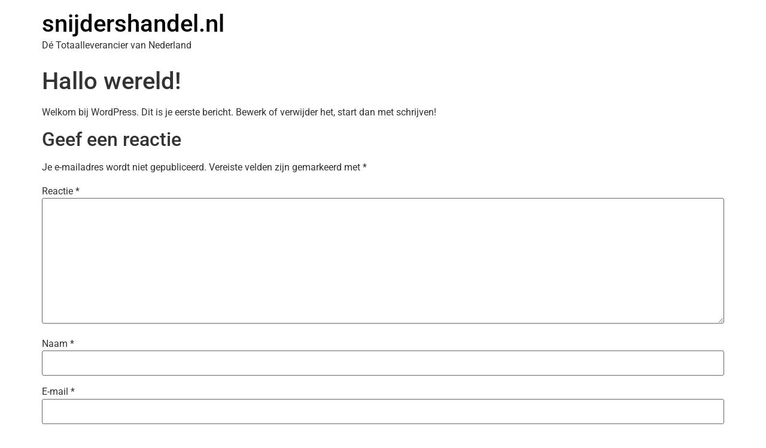

--- FILE ---
content_type: text/css
request_url: https://www.snijdershandel.nl/wp-content/uploads/elementor/css/post-120.css?ver=1639567578
body_size: 431
content:
.elementor-120 .elementor-element.elementor-element-4c59f53{border-style:double;border-width:8px 8px 8px 8px;border-color:var( --e-global-color-a18ce31 );transition:background 0.3s, border 0.3s, border-radius 0.3s, box-shadow 0.3s;}.elementor-120 .elementor-element.elementor-element-4c59f53 > .elementor-background-overlay{transition:background 0.3s, border-radius 0.3s, opacity 0.3s;}.elementor-widget-theme-post-featured-image .widget-image-caption{color:var( --e-global-color-text );font-family:var( --e-global-typography-text-font-family ), Sans-serif;font-weight:var( --e-global-typography-text-font-weight );}.elementor-120 .elementor-element.elementor-element-ad5e7de{text-align:center;}.elementor-120 .elementor-element.elementor-element-ad5e7de img{transition-duration:3s;}.elementor-widget-theme-post-title .elementor-heading-title{font-family:var( --e-global-typography-primary-font-family ), Sans-serif;font-weight:var( --e-global-typography-primary-font-weight );color:var( --e-global-color-primary );}.elementor-120 .elementor-element.elementor-element-3b64aa8{text-align:center;}.elementor-120 .elementor-element.elementor-element-3b64aa8 .elementor-heading-title{font-family:"Asar", Sans-serif;font-size:23px;font-weight:600;color:#000000;}.elementor-widget-wc-add-to-cart .elementor-button{background-color:var( --e-global-color-accent );font-family:var( --e-global-typography-accent-font-family ), Sans-serif;font-weight:var( --e-global-typography-accent-font-weight );}.elementor-120 .elementor-element.elementor-element-3b1626f .elementor-button{background-color:var( --e-global-color-a18ce31 );fill:#FFFFFF;color:#FFFFFF;box-shadow:0px 0px 10px 0px rgba(0,0,0,0.5);border-style:solid;border-width:1px 1px 1px 1px;border-color:var( --e-global-color-primary );border-radius:3px 3px 3px 3px;}.elementor-120 .elementor-element.elementor-element-3b1626f .elementor-button:hover, .elementor-120 .elementor-element.elementor-element-3b1626f .elementor-button:focus{background-color:var( --e-global-color-accent );color:#FFFFFF;}.elementor-120 .elementor-element.elementor-element-3b1626f > .elementor-widget-container{padding:30px 0px 35px 0px;}.elementor-120 .elementor-element.elementor-element-3b1626f .elementor-button:hover svg, .elementor-120 .elementor-element.elementor-element-3b1626f .elementor-button:focus svg{fill:#FFFFFF;}@media(max-width:1024px){.elementor-120 .elementor-element.elementor-element-4c59f53{border-width:0px 0px 0px 0px;}}@media(max-width:767px){.elementor-120 .elementor-element.elementor-element-4c59f53{border-width:0px 0px 0px 0px;}}